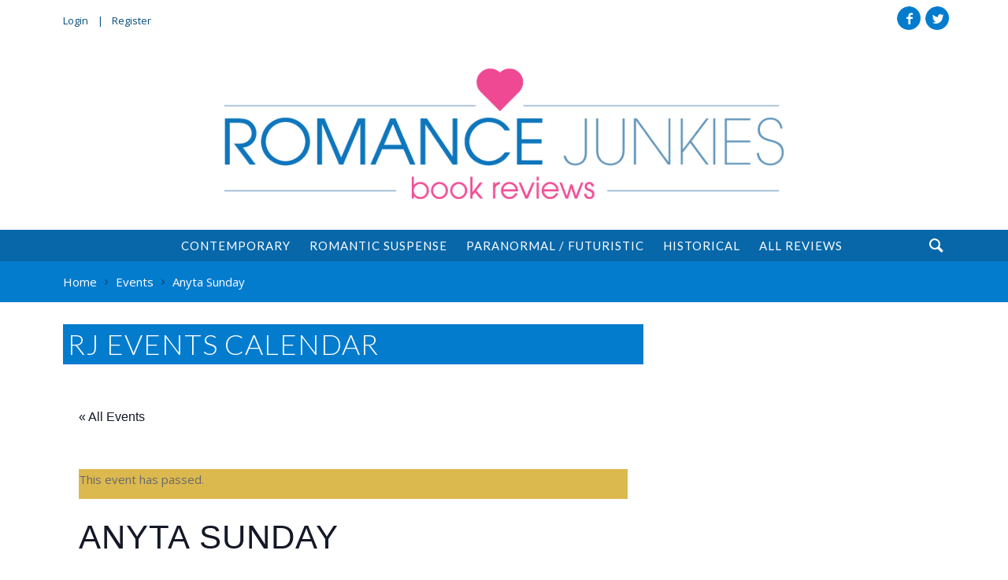

--- FILE ---
content_type: text/html; charset=UTF-8
request_url: https://romancejunkies.com/event/anyta-sunday/
body_size: 9386
content:
<!DOCTYPE html> <html lang="en-US" itemscope itemtype="http://schema.org/WebSite" class="no-js"> <head> <meta charset="utf-8"> <meta http-equiv="X-UA-Compatible" content="IE=edge"> <title>Events for January 2026</title> <meta name="viewport" content="width=device-width"> <meta name="description" content=""> <meta name="google-site-verification" content="-H7lrlCaJT5Bwr-5yqQ3kL3yieGQrmbyTi3D205G6d8" /> <meta name="twitter:card" content=""> <meta name="twitter:site" content="@RJBookReviews"> <meta name="twitter:title" content="Anyta Sunday"> <meta name="twitter:description" content=""> <meta name="twitter:creator" content="@RJBookReviews"> <meta name="twitter:image:src" content=""> <meta property="og:title" content="Anyta Sunday"> <meta property="og:description" content=""> <meta property="og:image" content=""> <meta property="og:url" content="https://romancejunkies.com/event/anyta-sunday/"> <meta property="og:type" content="Article"> <meta property="og:site_name" content="Romance Junkies"> <link rel="apple-touch-icon" sizes="57x57" href="https://romancejunkies.com/wp-content/themes/romancejunkies/assets/icons/apple-touch-icon-57x57.png"> <link rel="apple-touch-icon" sizes="60x60" href="https://romancejunkies.com/wp-content/themes/romancejunkies/assets/icons/apple-touch-icon-60x60.png"> <link rel="apple-touch-icon" sizes="72x72" href="https://romancejunkies.com/wp-content/themes/romancejunkies/assets/icons/apple-touch-icon-72x72.png"> <link rel="apple-touch-icon" sizes="76x76" href="https://romancejunkies.com/wp-content/themes/romancejunkies/assets/icons/apple-touch-icon-76x76.png"> <link rel="apple-touch-icon" sizes="114x114" href="https://romancejunkies.com/wp-content/themes/romancejunkies/assets/icons/apple-touch-icon-114x114.png"> <link rel="apple-touch-icon" sizes="120x120" href="https://romancejunkies.com/wp-content/themes/romancejunkies/assets/icons/apple-touch-icon-120x120.png"> <link rel="apple-touch-icon" sizes="144x144" href="https://romancejunkies.com/wp-content/themes/romancejunkies/assets/icons/apple-touch-icon-144x144.png"> <link rel="apple-touch-icon" sizes="152x152" href="https://romancejunkies.com/wp-content/themes/romancejunkies/assets/icons/apple-touch-icon-152x152.png"> <link rel="apple-touch-icon" sizes="180x180" href="https://romancejunkies.com/wp-content/themes/romancejunkies/assets/icons/apple-touch-icon-180x180.png"> <link rel="icon" type="image/png" href="https://romancejunkies.com/wp-content/themes/romancejunkies/assets/icons/android-chrome-192x192.png" sizes="192x192"> <link rel="icon" type="image/png" href="https://romancejunkies.com/wp-content/themes/romancejunkies/assets/icons/favicon-32x32.png" sizes="32x32"> <link rel="icon" type="image/png" href="https://romancejunkies.com/wp-content/themes/romancejunkies/assets/icons/favicon-16x16.png" sizes="16x16"> <link rel="manifest" href="https://romancejunkies.com/wp-content/themes/romancejunkies/assets/icons/manifest.json"> <link rel="apple-touch-icon" href="https://romancejunkies.com/wp-content/themes/romancejunkies/assets/icons/apple-touch-icon.png"> <link rel="apple-touch-icon" href="https://romancejunkies.com/wp-content/themes/romancejunkies/assets/icons/apple-touch-icon-precomposed.png"> <link rel="shortcut icon" href="https://romancejunkies.com/wp-content/themes/romancejunkies/assets/icons/favicon.ico"> <meta name="msapplication-TileColor" content="#ffffff"> <meta name="msapplication-TileImage" content="https://romancejunkies.com/wp-content/themes/romancejunkies/assets/icons/mstile-144x144.png"> <meta name="msapplication-config" content="https://romancejunkies.com/wp-content/themes/romancejunkies/assets/icons/browserconfig.xml"> <link rel="alternate" type="application/rss+xml" href="https://romancejunkies.com/feed/" title="Romance Junkies latest posts"> <link rel="alternate" type="application/rss+xml" href="https://romancejunkies.com/comments/feed/" title="Romance Junkies latest comments"> <link rel="pingback" href="https://romancejunkies.com/xmlrpc.php"> <link rel='stylesheet' id='tribe-events-views-v2-bootstrap-datepicker-styles-css' href='https://romancejunkies.com/wp-content/plugins/the-events-calendar/vendor/bootstrap-datepicker/css/bootstrap-datepicker.standalone.min.css?ver=6.0.12' media='all' /> <link rel='stylesheet' id='tec-variables-skeleton-css' href='https://romancejunkies.com/wp-content/plugins/the-events-calendar/common/src/resources/css/variables-skeleton.min.css?ver=5.0.15' media='all' /> <link rel='stylesheet' id='tec-variables-full-css' href='https://romancejunkies.com/wp-content/plugins/the-events-calendar/common/src/resources/css/variables-full.min.css?ver=5.0.15' media='all' /> <link rel='stylesheet' id='tribe-common-skeleton-style-css' href='https://romancejunkies.com/wp-content/plugins/the-events-calendar/common/src/resources/css/common-skeleton.min.css?ver=5.0.15' media='all' /> <link rel='stylesheet' id='tribe-common-full-style-css' href='https://romancejunkies.com/wp-content/plugins/the-events-calendar/common/src/resources/css/common-full.min.css?ver=5.0.15' media='all' /> <link rel='stylesheet' id='tribe-tooltipster-css-css' href='https://romancejunkies.com/wp-content/plugins/the-events-calendar/common/vendor/tooltipster/tooltipster.bundle.min.css?ver=5.0.15' media='all' /> <link rel='stylesheet' id='tribe-events-views-v2-skeleton-css' href='https://romancejunkies.com/wp-content/plugins/the-events-calendar/src/resources/css/views-skeleton.min.css?ver=6.0.12' media='all' /> <link rel='stylesheet' id='tribe-events-views-v2-override-style-css' href='https://romancejunkies.com/wp-content/themes/romancejunkies/tribe-events/tribe-events.css?ver=6.0.12' media='all' /> <link rel='stylesheet' id='tribe-events-views-v2-full-css' href='https://romancejunkies.com/wp-content/plugins/the-events-calendar/src/resources/css/views-full.min.css?ver=6.0.12' media='all' /> <link rel='stylesheet' id='tribe-events-views-v2-print-css' href='https://romancejunkies.com/wp-content/plugins/the-events-calendar/src/resources/css/views-print.min.css?ver=6.0.12' media='print' /> <meta name='robots' content='max-image-preview:large' /> <link rel='dns-prefetch' href='//www.google.com' /> <link rel='dns-prefetch' href='//ajax.googleapis.com' /> <link rel='dns-prefetch' href='//cdnjs.cloudflare.com' /> <link rel="alternate" type="text/calendar" title="Romance Junkies &raquo; iCal Feed" href="https://romancejunkies.com/events/?ical=1" /> <link rel="alternate" title="oEmbed (JSON)" type="application/json+oembed" href="https://romancejunkies.com/wp-json/oembed/1.0/embed?url=https%3A%2F%2Fromancejunkies.com%2Fevent%2Fanyta-sunday%2F" /> <link rel="alternate" title="oEmbed (XML)" type="text/xml+oembed" href="https://romancejunkies.com/wp-json/oembed/1.0/embed?url=https%3A%2F%2Fromancejunkies.com%2Fevent%2Fanyta-sunday%2F&#038;format=xml" /> <style id='wp-img-auto-sizes-contain-inline-css' type='text/css'>
img:is([sizes=auto i],[sizes^="auto," i]){contain-intrinsic-size:3000px 1500px}
/*# sourceURL=wp-img-auto-sizes-contain-inline-css */
</style> <link rel='stylesheet' id='tribe-events-v2-single-skeleton-css' href='https://romancejunkies.com/wp-content/plugins/the-events-calendar/src/resources/css/tribe-events-single-skeleton.min.css?ver=6.0.12' media='all' /> <link rel='stylesheet' id='tribe-events-v2-single-skeleton-full-css' href='https://romancejunkies.com/wp-content/plugins/the-events-calendar/src/resources/css/tribe-events-single-full.min.css?ver=6.0.12' media='all' /> <link rel='stylesheet' id='wp-block-library-css' href='https://romancejunkies.com/wp-includes/css/dist/block-library/style.min.css?ver=6.9' media='all' /> <style id='global-styles-inline-css' type='text/css'>
:root{--wp--preset--aspect-ratio--square: 1;--wp--preset--aspect-ratio--4-3: 4/3;--wp--preset--aspect-ratio--3-4: 3/4;--wp--preset--aspect-ratio--3-2: 3/2;--wp--preset--aspect-ratio--2-3: 2/3;--wp--preset--aspect-ratio--16-9: 16/9;--wp--preset--aspect-ratio--9-16: 9/16;--wp--preset--color--black: #000000;--wp--preset--color--cyan-bluish-gray: #abb8c3;--wp--preset--color--white: #ffffff;--wp--preset--color--pale-pink: #f78da7;--wp--preset--color--vivid-red: #cf2e2e;--wp--preset--color--luminous-vivid-orange: #ff6900;--wp--preset--color--luminous-vivid-amber: #fcb900;--wp--preset--color--light-green-cyan: #7bdcb5;--wp--preset--color--vivid-green-cyan: #00d084;--wp--preset--color--pale-cyan-blue: #8ed1fc;--wp--preset--color--vivid-cyan-blue: #0693e3;--wp--preset--color--vivid-purple: #9b51e0;--wp--preset--gradient--vivid-cyan-blue-to-vivid-purple: linear-gradient(135deg,rgb(6,147,227) 0%,rgb(155,81,224) 100%);--wp--preset--gradient--light-green-cyan-to-vivid-green-cyan: linear-gradient(135deg,rgb(122,220,180) 0%,rgb(0,208,130) 100%);--wp--preset--gradient--luminous-vivid-amber-to-luminous-vivid-orange: linear-gradient(135deg,rgb(252,185,0) 0%,rgb(255,105,0) 100%);--wp--preset--gradient--luminous-vivid-orange-to-vivid-red: linear-gradient(135deg,rgb(255,105,0) 0%,rgb(207,46,46) 100%);--wp--preset--gradient--very-light-gray-to-cyan-bluish-gray: linear-gradient(135deg,rgb(238,238,238) 0%,rgb(169,184,195) 100%);--wp--preset--gradient--cool-to-warm-spectrum: linear-gradient(135deg,rgb(74,234,220) 0%,rgb(151,120,209) 20%,rgb(207,42,186) 40%,rgb(238,44,130) 60%,rgb(251,105,98) 80%,rgb(254,248,76) 100%);--wp--preset--gradient--blush-light-purple: linear-gradient(135deg,rgb(255,206,236) 0%,rgb(152,150,240) 100%);--wp--preset--gradient--blush-bordeaux: linear-gradient(135deg,rgb(254,205,165) 0%,rgb(254,45,45) 50%,rgb(107,0,62) 100%);--wp--preset--gradient--luminous-dusk: linear-gradient(135deg,rgb(255,203,112) 0%,rgb(199,81,192) 50%,rgb(65,88,208) 100%);--wp--preset--gradient--pale-ocean: linear-gradient(135deg,rgb(255,245,203) 0%,rgb(182,227,212) 50%,rgb(51,167,181) 100%);--wp--preset--gradient--electric-grass: linear-gradient(135deg,rgb(202,248,128) 0%,rgb(113,206,126) 100%);--wp--preset--gradient--midnight: linear-gradient(135deg,rgb(2,3,129) 0%,rgb(40,116,252) 100%);--wp--preset--font-size--small: 13px;--wp--preset--font-size--medium: 20px;--wp--preset--font-size--large: 36px;--wp--preset--font-size--x-large: 42px;--wp--preset--spacing--20: 0.44rem;--wp--preset--spacing--30: 0.67rem;--wp--preset--spacing--40: 1rem;--wp--preset--spacing--50: 1.5rem;--wp--preset--spacing--60: 2.25rem;--wp--preset--spacing--70: 3.38rem;--wp--preset--spacing--80: 5.06rem;--wp--preset--shadow--natural: 6px 6px 9px rgba(0, 0, 0, 0.2);--wp--preset--shadow--deep: 12px 12px 50px rgba(0, 0, 0, 0.4);--wp--preset--shadow--sharp: 6px 6px 0px rgba(0, 0, 0, 0.2);--wp--preset--shadow--outlined: 6px 6px 0px -3px rgb(255, 255, 255), 6px 6px rgb(0, 0, 0);--wp--preset--shadow--crisp: 6px 6px 0px rgb(0, 0, 0);}:where(.is-layout-flex){gap: 0.5em;}:where(.is-layout-grid){gap: 0.5em;}body .is-layout-flex{display: flex;}.is-layout-flex{flex-wrap: wrap;align-items: center;}.is-layout-flex > :is(*, div){margin: 0;}body .is-layout-grid{display: grid;}.is-layout-grid > :is(*, div){margin: 0;}:where(.wp-block-columns.is-layout-flex){gap: 2em;}:where(.wp-block-columns.is-layout-grid){gap: 2em;}:where(.wp-block-post-template.is-layout-flex){gap: 1.25em;}:where(.wp-block-post-template.is-layout-grid){gap: 1.25em;}.has-black-color{color: var(--wp--preset--color--black) !important;}.has-cyan-bluish-gray-color{color: var(--wp--preset--color--cyan-bluish-gray) !important;}.has-white-color{color: var(--wp--preset--color--white) !important;}.has-pale-pink-color{color: var(--wp--preset--color--pale-pink) !important;}.has-vivid-red-color{color: var(--wp--preset--color--vivid-red) !important;}.has-luminous-vivid-orange-color{color: var(--wp--preset--color--luminous-vivid-orange) !important;}.has-luminous-vivid-amber-color{color: var(--wp--preset--color--luminous-vivid-amber) !important;}.has-light-green-cyan-color{color: var(--wp--preset--color--light-green-cyan) !important;}.has-vivid-green-cyan-color{color: var(--wp--preset--color--vivid-green-cyan) !important;}.has-pale-cyan-blue-color{color: var(--wp--preset--color--pale-cyan-blue) !important;}.has-vivid-cyan-blue-color{color: var(--wp--preset--color--vivid-cyan-blue) !important;}.has-vivid-purple-color{color: var(--wp--preset--color--vivid-purple) !important;}.has-black-background-color{background-color: var(--wp--preset--color--black) !important;}.has-cyan-bluish-gray-background-color{background-color: var(--wp--preset--color--cyan-bluish-gray) !important;}.has-white-background-color{background-color: var(--wp--preset--color--white) !important;}.has-pale-pink-background-color{background-color: var(--wp--preset--color--pale-pink) !important;}.has-vivid-red-background-color{background-color: var(--wp--preset--color--vivid-red) !important;}.has-luminous-vivid-orange-background-color{background-color: var(--wp--preset--color--luminous-vivid-orange) !important;}.has-luminous-vivid-amber-background-color{background-color: var(--wp--preset--color--luminous-vivid-amber) !important;}.has-light-green-cyan-background-color{background-color: var(--wp--preset--color--light-green-cyan) !important;}.has-vivid-green-cyan-background-color{background-color: var(--wp--preset--color--vivid-green-cyan) !important;}.has-pale-cyan-blue-background-color{background-color: var(--wp--preset--color--pale-cyan-blue) !important;}.has-vivid-cyan-blue-background-color{background-color: var(--wp--preset--color--vivid-cyan-blue) !important;}.has-vivid-purple-background-color{background-color: var(--wp--preset--color--vivid-purple) !important;}.has-black-border-color{border-color: var(--wp--preset--color--black) !important;}.has-cyan-bluish-gray-border-color{border-color: var(--wp--preset--color--cyan-bluish-gray) !important;}.has-white-border-color{border-color: var(--wp--preset--color--white) !important;}.has-pale-pink-border-color{border-color: var(--wp--preset--color--pale-pink) !important;}.has-vivid-red-border-color{border-color: var(--wp--preset--color--vivid-red) !important;}.has-luminous-vivid-orange-border-color{border-color: var(--wp--preset--color--luminous-vivid-orange) !important;}.has-luminous-vivid-amber-border-color{border-color: var(--wp--preset--color--luminous-vivid-amber) !important;}.has-light-green-cyan-border-color{border-color: var(--wp--preset--color--light-green-cyan) !important;}.has-vivid-green-cyan-border-color{border-color: var(--wp--preset--color--vivid-green-cyan) !important;}.has-pale-cyan-blue-border-color{border-color: var(--wp--preset--color--pale-cyan-blue) !important;}.has-vivid-cyan-blue-border-color{border-color: var(--wp--preset--color--vivid-cyan-blue) !important;}.has-vivid-purple-border-color{border-color: var(--wp--preset--color--vivid-purple) !important;}.has-vivid-cyan-blue-to-vivid-purple-gradient-background{background: var(--wp--preset--gradient--vivid-cyan-blue-to-vivid-purple) !important;}.has-light-green-cyan-to-vivid-green-cyan-gradient-background{background: var(--wp--preset--gradient--light-green-cyan-to-vivid-green-cyan) !important;}.has-luminous-vivid-amber-to-luminous-vivid-orange-gradient-background{background: var(--wp--preset--gradient--luminous-vivid-amber-to-luminous-vivid-orange) !important;}.has-luminous-vivid-orange-to-vivid-red-gradient-background{background: var(--wp--preset--gradient--luminous-vivid-orange-to-vivid-red) !important;}.has-very-light-gray-to-cyan-bluish-gray-gradient-background{background: var(--wp--preset--gradient--very-light-gray-to-cyan-bluish-gray) !important;}.has-cool-to-warm-spectrum-gradient-background{background: var(--wp--preset--gradient--cool-to-warm-spectrum) !important;}.has-blush-light-purple-gradient-background{background: var(--wp--preset--gradient--blush-light-purple) !important;}.has-blush-bordeaux-gradient-background{background: var(--wp--preset--gradient--blush-bordeaux) !important;}.has-luminous-dusk-gradient-background{background: var(--wp--preset--gradient--luminous-dusk) !important;}.has-pale-ocean-gradient-background{background: var(--wp--preset--gradient--pale-ocean) !important;}.has-electric-grass-gradient-background{background: var(--wp--preset--gradient--electric-grass) !important;}.has-midnight-gradient-background{background: var(--wp--preset--gradient--midnight) !important;}.has-small-font-size{font-size: var(--wp--preset--font-size--small) !important;}.has-medium-font-size{font-size: var(--wp--preset--font-size--medium) !important;}.has-large-font-size{font-size: var(--wp--preset--font-size--large) !important;}.has-x-large-font-size{font-size: var(--wp--preset--font-size--x-large) !important;}
/*# sourceURL=global-styles-inline-css */
</style> <style id='classic-theme-styles-inline-css' type='text/css'>
/*! This file is auto-generated */
.wp-block-button__link{color:#fff;background-color:#32373c;border-radius:9999px;box-shadow:none;text-decoration:none;padding:calc(.667em + 2px) calc(1.333em + 2px);font-size:1.125em}.wp-block-file__button{background:#32373c;color:#fff;text-decoration:none}
/*# sourceURL=/wp-includes/css/classic-themes.min.css */
</style> <link rel='stylesheet' id='fontawesome-free-css' href='https://romancejunkies.com/wp-content/plugins/getwid/vendors/fontawesome-free/css/all.min.css?ver=5.5.0' media='all' /> <link rel='stylesheet' id='slick-css' href='https://romancejunkies.com/wp-content/plugins/getwid/vendors/slick/slick/slick.min.css?ver=1.9.0' media='all' /> <link rel='stylesheet' id='slick-theme-css' href='https://romancejunkies.com/wp-content/plugins/getwid/vendors/slick/slick/slick-theme.min.css?ver=1.9.0' media='all' /> <link rel='stylesheet' id='fancybox-css' href='https://romancejunkies.com/wp-content/plugins/getwid/vendors/fancybox/jquery.fancybox.min.css?ver=3.5.7' media='all' /> <link rel='stylesheet' id='getwid-blocks-css' href='https://romancejunkies.com/wp-content/plugins/getwid/assets/css/blocks.style.css?ver=1.8.5' media='all' /> <link rel='stylesheet' id='contact-form-7-css' href='https://romancejunkies.com/wp-content/plugins/contact-form-7/includes/css/styles.css?ver=5.7.6' media='all' /> <link rel='stylesheet' id='wp-polls-css' href='https://romancejunkies.com/wp-content/plugins/wp-polls/polls-css.css?ver=2.77.1' media='all' /> <style id='wp-polls-inline-css' type='text/css'>
.wp-polls .pollbar {
	margin: 1px;
	font-size: 6px;
	line-height: 8px;
	height: 8px;
	background-image: url('https://romancejunkies.com/wp-content/plugins/wp-polls/images/default/pollbg.gif');
	border: 1px solid #c8c8c8;
}

/*# sourceURL=wp-polls-inline-css */
</style> <link rel='stylesheet' id='wpsf_wpsf-css' href='https://romancejunkies.com/wp-content/plugins/wp-spam-fighter/css/wpsf.css?ver=0.5.1' media='all' /> <link rel='stylesheet' id='wordpress-popular-posts-css-css' href='https://romancejunkies.com/wp-content/plugins/wordpress-popular-posts/assets/css/wpp.css?ver=6.1.1' media='all' /> <link rel='stylesheet' id='reviews-css' href='https://romancejunkies.com/wp-content/themes/romancejunkies/assets/cpt/reviews/assets/css/styles.css?ver=6.9' media='all' /> <link rel='stylesheet' id='magnific-css' href='https://romancejunkies.com/wp-content/themes/romancejunkies/assets/components/magnific/magnific.css?ver=6.9' media='all' /> <link rel='stylesheet' id='tables-css' href='https://romancejunkies.com/wp-content/themes/romancejunkies/assets/components/tables/responsive-tables.css?ver=6.9' media='all' /> <script type="text/javascript" src="//ajax.googleapis.com/ajax/libs/jquery/2.1.4/jquery.min.js?ver=2.1.4" id="jquery-js"></script> <script type="text/javascript" src="https://romancejunkies.com/wp-content/plugins/the-events-calendar/common/src/resources/js/tribe-common.min.js?ver=5.0.15" id="tribe-common-js"></script> <script type="text/javascript" src="https://romancejunkies.com/wp-content/plugins/the-events-calendar/src/resources/js/views/breakpoints.min.js?ver=6.0.12" id="tribe-events-views-v2-breakpoints-js"></script> <script type="text/javascript" src="https://www.google.com/recaptcha/api.js?ver=6.9" id="recaptcha-js"></script> <script type="application/json" id="wpp-json">
/* <![CDATA[ */
{"sampling_active":0,"sampling_rate":100,"ajax_url":"https:\/\/romancejunkies.com\/wp-json\/wordpress-popular-posts\/v1\/popular-posts","api_url":"https:\/\/romancejunkies.com\/wp-json\/wordpress-popular-posts","ID":184711,"token":"d8876976f5","lang":0,"debug":0}
//# sourceURL=wpp-json
/* ]]> */
</script> <script type="text/javascript" src="https://romancejunkies.com/wp-content/plugins/wordpress-popular-posts/assets/js/wpp.min.js?ver=6.1.1" id="wpp-js-js"></script> <script type="text/javascript" src="//cdnjs.cloudflare.com/ajax/libs/jquery-migrate/1.2.1/jquery-migrate.js?ver=1.2.1&#039; defer=&#039;defer" id="migrate-js"></script> <link rel="https://api.w.org/" href="https://romancejunkies.com/wp-json/" /><link rel="alternate" title="JSON" type="application/json" href="https://romancejunkies.com/wp-json/wp/v2/tribe_events/184711" /><link rel="canonical" href="https://romancejunkies.com/event/anyta-sunday/" /> <link rel='shortlink' href='https://romancejunkies.com/?p=184711' /> <meta name="tec-api-version" content="v1"><meta name="tec-api-origin" content="https://romancejunkies.com"><link rel="alternate" href="https://romancejunkies.com/wp-json/tribe/events/v1/events/184711" /> <style id="wpp-loading-animation-styles">@-webkit-keyframes bgslide{from{background-position-x:0}to{background-position-x:-200%}}@keyframes bgslide{from{background-position-x:0}to{background-position-x:-200%}}.wpp-widget-placeholder,.wpp-widget-block-placeholder{margin:0 auto;width:60px;height:3px;background:#dd3737;background:linear-gradient(90deg,#dd3737 0%,#571313 10%,#dd3737 100%);background-size:200% auto;border-radius:3px;-webkit-animation:bgslide 1s infinite linear;animation:bgslide 1s infinite linear}</style> <style type="text/css" id="custom-background-css">
body.custom-background { background-color: #ffffff; }
</style> <meta name="robots" content="noindex,follow" /> <script type="application/ld+json">
[{"@context":"http://schema.org","@type":"Event","name":"Anyta Sunday","description":"","url":"https://romancejunkies.com/event/anyta-sunday/","eventAttendanceMode":"https://schema.org/OfflineEventAttendanceMode","eventStatus":"https://schema.org/EventScheduled","startDate":"2018-08-04T00:00:00-07:00","endDate":"2018-08-04T23:59:59-07:00","performer":"Organization"}]
</script><link rel="icon" href="https://romancejunkies.com/wp-content/uploads/2016/06/icon-150x150.png" sizes="32x32" /> <link rel="icon" href="https://romancejunkies.com/wp-content/uploads/2016/06/icon.png" sizes="192x192" /> <link rel="apple-touch-icon" href="https://romancejunkies.com/wp-content/uploads/2016/06/icon.png" /> <meta name="msapplication-TileImage" content="https://romancejunkies.com/wp-content/uploads/2016/06/icon.png" /> <style type="text/css" id="wp-custom-css">
			h1.has-background, h2.has-background, h3.has-background, h4.has-background, h5.has-background, h6.has-background {
	padding: 8px 12px
}

.wp-block-button__link {
	padding: 8px 12px !important;
}

.events-list .wp-block-columns {
	margin-bottom: 0;
}

.events-list a {
	text-decoration: none;
	font-weight: normal;
}

.events-list .wp-block-getwid-custom-post-type__post:last-of-type .wp-block-columns {
	margin-bottom: 12px;
}

.page-template-page-featured #section-primary {
	padding-top: 36px;
}

.title.invisible {
	display: none
}

.button a {
	margin-bottom: 0 !important;
}

.wp-block-getwid-custom-post-type__post .wp-block-columns {
	border-bottom: 1px solid #dddddd;
	padding-bottom: 48px;
}


h1.tribe-events-page-title {
	display: none;
}

.post-type-archive-tribe_events #primary.two-thirds {
	width: 100%;
}

.tribe-events-sub-nav li a,
.tribe-events-sub-nav li a span {
	color: #fff !important;
}

.tribe-events-sub-nav li a {
	padding: 12px;
	display: inline-block;
}

[id*='tribe-events-daynum'] {
	color: #fff !important;
}		</style> <link rel="stylesheet" href="/wp-content/themes/romancejunkies/assets/styles/default.css?v=1467840020"> <link rel="stylesheet" href="/wp-content/themes/romancejunkies/style.css?v=1462582162"> <style>
	  #mobile-social { visibility: hidden; }
	    #header-container, #header-content { background-color: #ffffff; }
        #primary-container, #primary-content, #section-primary { background-color: #ffffff; }
      	  #tertiary-container, #tertiary-content { background-color: #ffffff; }
        	</style> </head> <body id="" class="wp-singular tribe_events-template-default single single-tribe_events postid-184711 custom-background wp-theme-romancejunkies wide tribe-events-page-template tribe-no-js events-single tribe-events-style-full tribe-events-style-theme" itemscope itemtype="http://schema.org/WebPage"> <div id="sticky-container" class="container"> <div id="sticky-content" class="grid row staggered-animation-container"> <header id="sticky-header" role="banner" class="block golden-small staggered-animation" data-os-animation="fadeIn" data-os-animation-delay="0.5s"> <a class="logo" title="Romance Junkies" href="/"><img width="820" height="200" src="https://romancejunkies.com/wp-content/uploads/2016/06/romance-junkies-logo.png" class="attachment-large size-large" alt="" decoding="async" fetchpriority="high" srcset="https://romancejunkies.com/wp-content/uploads/2016/06/romance-junkies-logo.png 820w, https://romancejunkies.com/wp-content/uploads/2016/06/romance-junkies-logo-300x73.png 300w, https://romancejunkies.com/wp-content/uploads/2016/06/romance-junkies-logo-768x187.png 768w, https://romancejunkies.com/wp-content/uploads/2016/06/romance-junkies-logo-156x38.png 156w" sizes="(max-width: 820px) 100vw, 820px" /></a> </header> <nav role="navigation" class="sticky-nav block golden-large staggered-animation" data-os-animation="fadeIn" data-os-animation-delay="0.7s"> <div class="menu-primary-container"><ul id="sticky-nav" class="list-left"><li><a href="https://romancejunkies.com/genre/contemporary/">Contemporary</a></li> <li><a href="https://romancejunkies.com/genre/romantic-suspense/">Romantic Suspense</a></li> <li><a href="https://romancejunkies.com/genre/paranormal-futuristic/">Paranormal / Futuristic</a></li> <li><a href="https://romancejunkies.com/genre/historical/">Historical</a></li> <li><a href="https://romancejunkies.com/reviews/">All Reviews</a></li> </ul></div> </nav> </div> </div> <section id="leader-container" class="container"> <div id="leader-content" class="grid row"> <nav id="leader" class="block half" role="navigation"> <div class="menu-top-container"><ul id="top-nav" class="menu"><li><a href="https://romancejunkies.com/manage">Login</a></li> <li><a href="https://romancejunkies.com/manage/?action=register">Register</a></li> </ul></div> </nav> <footer id="social" class="block half"> <ul class="social circle"> <li><a aria-hidden="true" class="twitter icon" title="Follow Me on Twitter" data-icon="&#xe600;" href="https://twitter.com/RJBookReviews">Twitter</a></li> <li><a aria-hidden="true" class="facebook icon" title="Like Me on Facebook" data-icon="&#xe60a;" href="https://www.facebook.com/romancejunkies/">Facebook</a></li> </ul> </footer> </div> </section> <section id="header-container" class="container"> <div id="header-content" class="grid row"> <header id="header" role="banner" class="block whole" itemtype="http://schema.org/WPHeader"> <a class="logo" title="Romance Junkies" href="/"><img width="820" height="200" src="https://romancejunkies.com/wp-content/uploads/2016/06/romance-junkies-logo.png" class="attachment-large size-large" alt="" decoding="async" srcset="https://romancejunkies.com/wp-content/uploads/2016/06/romance-junkies-logo.png 820w, https://romancejunkies.com/wp-content/uploads/2016/06/romance-junkies-logo-300x73.png 300w, https://romancejunkies.com/wp-content/uploads/2016/06/romance-junkies-logo-768x187.png 768w, https://romancejunkies.com/wp-content/uploads/2016/06/romance-junkies-logo-156x38.png 156w" sizes="(max-width: 820px) 100vw, 820px" /></a> <h2 class="hide site-description">Your Go-To for Romance Book Reviews</h2> </header> </div> </section> <section id="nav-container" class="container"> <div id="nav-content" class="grid row"> <nav id="nav" class="block whole" role="navigation" itemscope itemtype="http://schema.org/SiteNavigationElement"> <div class="menu-primary-container"><ul id="main-nav" class="list-center nogutter"><li><a href="https://romancejunkies.com/genre/contemporary/">Contemporary</a></li> <li><a href="https://romancejunkies.com/genre/romantic-suspense/">Romantic Suspense</a></li> <li><a href="https://romancejunkies.com/genre/paranormal-futuristic/">Paranormal / Futuristic</a></li> <li><a href="https://romancejunkies.com/genre/historical/">Historical</a></li> <li><a href="https://romancejunkies.com/reviews/">All Reviews</a></li> </ul></div> <div class="find">&#xe628;</div> <div class="search-container"> <form role="search" method="get" id="search-form" action="https://romancejunkies.com/"> <fieldset> <label for="search" class="search-label">Search</label> <div class="search-content"> <input type="text" name="s" id="s" class="search-input" value="" placeholder="Search"> <div class="search-image-container"><input class="icon" type="submit" value="&#xe628;"></div> </div> </fieldset> </form> </div> </nav> </div> </section> <div id="breadcrumbs-container" class="container"> <div id="breadcrumbs-content" class="grid row"> <nav role="navigation" aria-label="Breadcrumbs" class="breadcrumb-trail breadcrumbs" itemprop="breadcrumb"><h2 class="trail-browse">Browse:</h2><ul class="trail-items" itemscope itemtype="http://schema.org/BreadcrumbList"><meta name="numberOfItems" content="3" /><meta name="itemListOrder" content="Ascending" /><li itemprop="itemListElement" itemscope itemtype="http://schema.org/ListItem" class="trail-item trail-begin"><a href="https://romancejunkies.com/" rel="home" itemprop="item"><span itemprop="name">Home</span></a><meta itemprop="position" content="1" /></li><li itemprop="itemListElement" itemscope itemtype="http://schema.org/ListItem" class="trail-item"><a href="https://romancejunkies.com/events/" itemprop="item"><span itemprop="name">Events</span></a><meta itemprop="position" content="2" /></li><li itemprop="itemListElement" itemscope itemtype="http://schema.org/ListItem" class="trail-item trail-end"><span itemprop="item"><span itemprop="name">Anyta Sunday</span></span><meta itemprop="position" content="3" /></li></ul></nav> </div> </div> <section id="primary-container" class="container"> <div id="primary-content" class="grid row"> <main id="primary" class="block two-thirds" role="main"> <article id="post-0" class="post-0 page type-page status-publish hentry" itemscope itemtype="http://schema.org/Article"> <h1 class="title">RJ Events Calendar</h1> <div class="entry"> <section id="tribe-events-pg-template" class="tribe-events-pg-template"><div class="tribe-events-before-html"></div><span class="tribe-events-ajax-loading"><img class="tribe-events-spinner-medium" src="https://romancejunkies.com/wp-content/plugins/the-events-calendar/src/resources/images/tribe-loading.gif" alt="Loading Events" /></span> <div id="tribe-events-content" class="tribe-events-single"> <p class="tribe-events-back"> <a href="https://romancejunkies.com/events/"> &laquo; All Events</a> </p> <div class="tribe-events-notices"><ul><li>This event has passed.</li></ul></div> <h1 class="tribe-events-single-event-title">Anyta Sunday</h1> <div class="tribe-events-schedule tribe-clearfix"> <h2><span class="tribe-event-date-start">August 4, 2018</span></h2> </div> <div id="tribe-events-header" data-title="Events for January 2026 &#8211; Romance Junkies" data-viewtitle="Events for January 2026"> <nav class="tribe-events-nav-pagination" aria-label="Event Navigation"> <ul class="tribe-events-sub-nav"> <li class="tribe-events-nav-previous"><a href="https://romancejunkies.com/event/regina-cole/"><span>&laquo;</span> Regina Cole</a></li> <li class="tribe-events-nav-next"><a href="https://romancejunkies.com/event/kathleen-cherry/">Kathleen Cherry <span>&raquo;</span></a></li> </ul> </nav> </div> <div id="post-184711" class="post-184711 tribe_events type-tribe_events status-publish hentry"> <div class="tribe-events-single-event-description tribe-events-content"> </div> <div class="tribe-events tribe-common"> <div class="tribe-events-c-subscribe-dropdown__container"> <div class="tribe-events-c-subscribe-dropdown"> <div class="tribe-common-c-btn-border tribe-events-c-subscribe-dropdown__button" tabindex="0"> <svg class="tribe-common-c-svgicon tribe-common-c-svgicon--cal-export tribe-events-c-subscribe-dropdown__export-icon" viewBox="0 0 23 17" xmlns="http://www.w3.org/2000/svg"> <path fill-rule="evenodd" clip-rule="evenodd" d="M.128.896V16.13c0 .211.145.383.323.383h15.354c.179 0 .323-.172.323-.383V.896c0-.212-.144-.383-.323-.383H.451C.273.513.128.684.128.896Zm16 6.742h-.901V4.679H1.009v10.729h14.218v-3.336h.901V7.638ZM1.01 1.614h14.218v2.058H1.009V1.614Z" /> <path d="M20.5 9.846H8.312M18.524 6.953l2.89 2.909-2.855 2.855" stroke-width="1.2" stroke-linecap="round" stroke-linejoin="round"/> </svg> <button class="tribe-events-c-subscribe-dropdown__button-text"> Add to calendar </button> <svg class="tribe-common-c-svgicon tribe-common-c-svgicon--caret-down tribe-events-c-subscribe-dropdown__button-icon" viewBox="0 0 10 7" xmlns="http://www.w3.org/2000/svg"><path fill-rule="evenodd" clip-rule="evenodd" d="M1.008.609L5 4.6 8.992.61l.958.958L5 6.517.05 1.566l.958-.958z" class="tribe-common-c-svgicon__svg-fill"/></svg> </div> <div class="tribe-events-c-subscribe-dropdown__content"> <ul class="tribe-events-c-subscribe-dropdown__list" tabindex="0"> <li class="tribe-events-c-subscribe-dropdown__list-item"> <a href="https://www.google.com/calendar/event?action=TEMPLATE&#038;dates=20180804T000000/20180804T235959&#038;text=Anyta%20Sunday&#038;trp=false&#038;ctz=UTC-7&#038;sprop=website:https://romancejunkies.com" class="tribe-events-c-subscribe-dropdown__list-item-link" tabindex="0" target="_blank" rel="noopener noreferrer nofollow noindex" > Google Calendar </a> </li> <li class="tribe-events-c-subscribe-dropdown__list-item"> <a href="webcal://romancejunkies.com/event/anyta-sunday/?ical=1" class="tribe-events-c-subscribe-dropdown__list-item-link" tabindex="0" target="_blank" rel="noopener noreferrer nofollow noindex" > iCalendar </a> </li> <li class="tribe-events-c-subscribe-dropdown__list-item"> <a href="https://outlook.office.com/owa/?path=/calendar/action/compose&#038;rrv=addevent&#038;startdt=2018-08-04T00:00:00&#038;enddt=2018-08-04T00:00:00&#038;location&#038;subject=Anyta%20Sunday&#038;body" class="tribe-events-c-subscribe-dropdown__list-item-link" tabindex="0" target="_blank" rel="noopener noreferrer nofollow noindex" > Outlook 365 </a> </li> <li class="tribe-events-c-subscribe-dropdown__list-item"> <a href="https://outlook.live.com/owa/?path=/calendar/action/compose&#038;rrv=addevent&#038;startdt=2018-08-04T00:00:00&#038;enddt=2018-08-04T00:00:00&#038;location&#038;subject=Anyta%20Sunday&#038;body" class="tribe-events-c-subscribe-dropdown__list-item-link" tabindex="0" target="_blank" rel="noopener noreferrer nofollow noindex" > Outlook Live </a> </li> </ul> </div> </div> </div> </div> <div class="tribe-events-single-section tribe-events-event-meta primary tribe-clearfix"> <div class="tribe-events-meta-group tribe-events-meta-group-details"> <h2 class="tribe-events-single-section-title"> Details </h2> <dl> <dt class="tribe-events-start-date-label"> Date: </dt> <dd> <abbr class="tribe-events-abbr tribe-events-start-date published dtstart" title="2018-08-04"> August 4, 2018 </abbr> </dd> </dl> </div> </div> </div> <div id="tribe-events-footer"> <nav class="tribe-events-nav-pagination" aria-label="Event Navigation"> <ul class="tribe-events-sub-nav"> <li class="tribe-events-nav-previous"><a href="https://romancejunkies.com/event/regina-cole/"><span>&laquo;</span> Regina Cole</a></li> <li class="tribe-events-nav-next"><a href="https://romancejunkies.com/event/kathleen-cherry/">Kathleen Cherry <span>&raquo;</span></a></li> </ul> </nav> </div> </div> <div class="tribe-events-after-html"></div> </section> </div> </article> </main> </div> </section> <div id="footer-container" class="container"> <div id="footer-content" class="grid row"> <footer class="block whole" itemscope itemtype="http//schema.org/WPFooter"> <div class="block half credits"> <p>Copyright&copy; 2007-2026 Romance Junkies. All Rights Reserved. <a target="_blank" rel="nofollow" href="https://atomiccherry.com">Atomic Cherry Design</a>.</p> </div> <div class="block half"> <nav role="navigation"> <div class="menu-secondary-container"><ul id="footer-nav" class="menu"><li><a href="https://romancejunkies.com">Home</a></li> <li><a href="https://romancejunkies.com/authors/">For Authors</a></li> <li><a href="https://www.romancejunkiesreviews.com/artman/publish/">Archival Reviews</a></li> <li><a href="https://romancejunkies.com/contact/">Contact/Advertising</a></li> </ul></div> </nav> </div> <!--<a class="hidden" href="http://www.w3-edge.com/wordpress-plugins/" rel="external nofollow"></a>--> </footer> </div> </div> <a class="top icon" href="https://romancejunkies.com/event/anyta-sunday/#header-container">&#xe617;<span>Back to Top</span></a> <script type="speculationrules">
{"prefetch":[{"source":"document","where":{"and":[{"href_matches":"/*"},{"not":{"href_matches":["/wp-*.php","/wp-admin/*","/wp-content/uploads/*","/wp-content/*","/wp-content/plugins/*","/wp-content/themes/romancejunkies/*","/*\\?(.+)"]}},{"not":{"selector_matches":"a[rel~=\"nofollow\"]"}},{"not":{"selector_matches":".no-prefetch, .no-prefetch a"}}]},"eagerness":"conservative"}]}
</script> <script>
		( function ( body ) {
			'use strict';
			body.className = body.className.replace( /\btribe-no-js\b/, 'tribe-js' );
		} )( document.body );
		</script> <script> /* <![CDATA[ */var tribe_l10n_datatables = {"aria":{"sort_ascending":": activate to sort column ascending","sort_descending":": activate to sort column descending"},"length_menu":"Show _MENU_ entries","empty_table":"No data available in table","info":"Showing _START_ to _END_ of _TOTAL_ entries","info_empty":"Showing 0 to 0 of 0 entries","info_filtered":"(filtered from _MAX_ total entries)","zero_records":"No matching records found","search":"Search:","all_selected_text":"All items on this page were selected. ","select_all_link":"Select all pages","clear_selection":"Clear Selection.","pagination":{"all":"All","next":"Next","previous":"Previous"},"select":{"rows":{"0":"","_":": Selected %d rows","1":": Selected 1 row"}},"datepicker":{"dayNames":["Sunday","Monday","Tuesday","Wednesday","Thursday","Friday","Saturday"],"dayNamesShort":["Sun","Mon","Tue","Wed","Thu","Fri","Sat"],"dayNamesMin":["S","M","T","W","T","F","S"],"monthNames":["January","February","March","April","May","June","July","August","September","October","November","December"],"monthNamesShort":["January","February","March","April","May","June","July","August","September","October","November","December"],"monthNamesMin":["Jan","Feb","Mar","Apr","May","Jun","Jul","Aug","Sep","Oct","Nov","Dec"],"nextText":"Next","prevText":"Prev","currentText":"Today","closeText":"Done","today":"Today","clear":"Clear"}};/* ]]> */ </script><script type="text/javascript" src="https://romancejunkies.com/wp-includes/js/comment-reply.min.js?ver=6.9" id="comment-reply-js" async="async" data-wp-strategy="async" fetchpriority="low"></script> <script type="text/javascript" src="https://romancejunkies.com/wp-content/plugins/the-events-calendar/src/resources/js/views/navigation-scroll.min.js?ver=6.0.12" id="tribe-events-views-v2-navigation-scroll-js"></script> <script type="text/javascript" src="https://romancejunkies.com/wp-content/plugins/the-events-calendar/vendor/bootstrap-datepicker/js/bootstrap-datepicker.min.js?ver=6.0.12" id="tribe-events-views-v2-bootstrap-datepicker-js"></script> <script type="text/javascript" src="https://romancejunkies.com/wp-content/plugins/the-events-calendar/src/resources/js/views/viewport.min.js?ver=6.0.12" id="tribe-events-views-v2-viewport-js"></script> <script type="text/javascript" src="https://romancejunkies.com/wp-content/plugins/the-events-calendar/src/resources/js/views/accordion.min.js?ver=6.0.12" id="tribe-events-views-v2-accordion-js"></script> <script type="text/javascript" src="https://romancejunkies.com/wp-content/plugins/the-events-calendar/src/resources/js/views/view-selector.min.js?ver=6.0.12" id="tribe-events-views-v2-view-selector-js"></script> <script type="text/javascript" src="https://romancejunkies.com/wp-content/plugins/the-events-calendar/src/resources/js/views/multiday-events.min.js?ver=6.0.12" id="tribe-events-views-v2-multiday-events-js"></script> <script type="text/javascript" src="https://romancejunkies.com/wp-content/plugins/the-events-calendar/src/resources/js/views/month-mobile-events.min.js?ver=6.0.12" id="tribe-events-views-v2-month-mobile-events-js"></script> <script type="text/javascript" src="https://romancejunkies.com/wp-content/plugins/the-events-calendar/common/vendor/tooltipster/tooltipster.bundle.min.js?ver=5.0.15" id="tribe-tooltipster-js"></script> <script type="text/javascript" src="https://romancejunkies.com/wp-content/plugins/the-events-calendar/src/resources/js/views/tooltip.min.js?ver=6.0.12" id="tribe-events-views-v2-tooltip-js"></script> <script type="text/javascript" src="https://romancejunkies.com/wp-content/plugins/the-events-calendar/src/resources/js/views/month-grid.min.js?ver=6.0.12" id="tribe-events-views-v2-month-grid-js"></script> <script type="text/javascript" src="https://romancejunkies.com/wp-content/plugins/the-events-calendar/src/resources/js/views/events-bar.min.js?ver=6.0.12" id="tribe-events-views-v2-events-bar-js"></script> <script type="text/javascript" src="https://romancejunkies.com/wp-content/plugins/the-events-calendar/src/resources/js/views/events-bar-inputs.min.js?ver=6.0.12" id="tribe-events-views-v2-events-bar-inputs-js"></script> <script type="text/javascript" src="https://romancejunkies.com/wp-content/plugins/the-events-calendar/src/resources/js/views/datepicker.min.js?ver=6.0.12" id="tribe-events-views-v2-datepicker-js"></script> <script type="text/javascript" src="https://romancejunkies.com/wp-content/plugins/the-events-calendar/src/resources/js/views/ical-links.min.js?ver=6.0.12" id="tribe-events-views-v2-ical-links-js"></script> <script type="text/javascript" id="getwid-blocks-frontend-js-js-extra">
/* <![CDATA[ */
var Getwid = {"settings":[],"ajax_url":"https://romancejunkies.com/wp-admin/admin-ajax.php","isRTL":"","nonces":{"recaptcha_v2_contact_form":"5ce0f17ef8"}};
//# sourceURL=getwid-blocks-frontend-js-js-extra
/* ]]> */
</script> <script type="text/javascript" src="https://romancejunkies.com/wp-content/plugins/getwid/assets/js/frontend.blocks.js?ver=1.8.5" id="getwid-blocks-frontend-js-js"></script> <script type="text/javascript" src="https://romancejunkies.com/wp-content/plugins/contact-form-7/includes/swv/js/index.js?ver=5.7.6" id="swv-js"></script> <script type="text/javascript" id="contact-form-7-js-extra">
/* <![CDATA[ */
var wpcf7 = {"api":{"root":"https://romancejunkies.com/wp-json/","namespace":"contact-form-7/v1"},"cached":"1"};
//# sourceURL=contact-form-7-js-extra
/* ]]> */
</script> <script type="text/javascript" src="https://romancejunkies.com/wp-content/plugins/contact-form-7/includes/js/index.js?ver=5.7.6" id="contact-form-7-js"></script> <script type="text/javascript" id="wp-polls-js-extra">
/* <![CDATA[ */
var pollsL10n = {"ajax_url":"https://romancejunkies.com/wp-admin/admin-ajax.php","text_wait":"Your last request is still being processed. Please wait a while ...","text_valid":"Please choose a valid poll answer.","text_multiple":"Maximum number of choices allowed: ","show_loading":"1","show_fading":"1"};
//# sourceURL=wp-polls-js-extra
/* ]]> */
</script> <script type="text/javascript" src="https://romancejunkies.com/wp-content/plugins/wp-polls/polls-js.js?ver=2.77.1" id="wp-polls-js"></script> <script type="text/javascript" src="https://romancejunkies.com/wp-content/plugins/wp-spam-fighter/javascript/wp-spamfighter.js?ver=0.5.1" id="wpsf_wp-spam-fighter-js"></script> <script type="text/javascript" src="https://romancejunkies.com/wp-content/themes/romancejunkies/assets/scripts/modernizr.js?ver=1.0" id="modernizr-js"></script> <script type="text/javascript" src="https://romancejunkies.com/wp-content/themes/romancejunkies/assets/scripts/ios.rotatebugfix.js?ver=1.0" id="rotate-js"></script> <script type="text/javascript" src="https://romancejunkies.com/wp-content/themes/romancejunkies/assets/components/tables/responsive-tables.js?ver=1.0" id="tables-js"></script> <script type="text/javascript" src="https://romancejunkies.com/wp-content/themes/romancejunkies/assets/components/magnific/magnific.js?ver=1.0" id="magnific-js"></script> <script type="text/javascript" src="https://romancejunkies.com/wp-content/themes/romancejunkies/assets/components/mediaelement/mediaelement-and-player.min.js?ver=1.0" id="mediaelement-js"></script> <script type="text/javascript" src="https://romancejunkies.com/wp-content/themes/romancejunkies/assets/scripts/scripts.min.js?ver=2.1" id="scripts-js"></script> <script type="text/javascript" src="https://romancejunkies.com/wp-content/plugins/the-events-calendar/common/src/resources/js/utils/query-string.min.js?ver=5.0.15" id="tribe-query-string-js"></script> <script src="https://romancejunkies.com/wp-content/plugins/the-events-calendar/common/src/resources/js/underscore-before.js"></script> <script type="text/javascript" src="https://romancejunkies.com/wp-includes/js/underscore.min.js?ver=1.13.7" id="underscore-js"></script> <script src="https://romancejunkies.com/wp-content/plugins/the-events-calendar/common/src/resources/js/underscore-after.js"></script> <script defer type="text/javascript" src="https://romancejunkies.com/wp-content/plugins/the-events-calendar/src/resources/js/views/manager.min.js?ver=6.0.12" id="tribe-events-views-v2-manager-js"></script> </body> </html> <!-- Cache Enabler by KeyCDN @ Sat, 17 Jan 2026 10:46:26 GMT (https-index.html) -->

--- FILE ---
content_type: text/css
request_url: https://romancejunkies.com/wp-content/themes/romancejunkies/tribe-events/tribe-events.css?ver=6.0.12
body_size: 2285
content:
/* Color Legend */
/*
#E4F2FC;  // lt beige
#f2e7ca; // beige
#dbb07e; // tan
#d4a823; // lt gold
#b27e16; // gold
#11528E; // copper
#047cce; // burgundy
*/
@import url(https://fonts.googleapis.com/css?family=Open+Sans:300,300italic,400,400italic,700,700italic|Oswald:400,700|Lato:400,300);

h1, h2, h3, h4, h5, h6,
p, a, li {
  font-weight: normal !important;
  font-family: 'Lato', 'Open Sans', Helvetica, sans-serif;
  }

h1, h2, h3, h4, h5, h6 { font-weight: 300 !important; }

.grid-thumb {
  padding-top: 2px;
  margin: 3px auto 0 auto !important;
  width: 94%;
  max-height: 150px;
  }
.grid-thumb img { display: block; padding-top: 6px; }

.tribe-events-calendar            { max-width: 100%; }
.tribe-events-calendar thead      { width: 100% !important; }
.tribe-events-calendar tbody      { width: 100% !important; }
.tribe-events-calendar thead tr   { width: 100% !important; }

[id*="tribe-events-event-"] { z-index: 999999 !important; }

#tribe-bar-views { display: none !important; }

#tribe-events-content.tribe-events-month .tribe-events-calendar [id*="tribe-events-event-"] {
  width: 90%;
  margin-bottom: 6px !important;
  border-bottom: 1px solid #CDE0E0 !important;
  }

.tribe-events-present [id*='tribe-events-daynum-'] a { background: #047cce !important; }

#tribe-bar-form { background: url(../images/bg-texture-lighter.jpg) repeat; }
#tribe-bar-collapse-toggle, .tribe-events-button { background:#047cce !important; color: #E4F2FC !important; }

[id*="tribe-events-daynum-"] { background: #11528E !important; }

.tribe-events-present [id*="tribe-events-daynum-"] { background: #047cce !important; }

[id*="tribe-events-daynum-"] a {
  line-height: 1;
  background: #11528E !important;
  }

[class*=tribe-events-] #primary-content,
[class*=tribe-events] #primary { overflow: visible !important; }

[id*=tribe-events-event-] h3 {
  letter-spacing: 0;
  font-family: "Lato", Helvetica, 'Open Sans', sans-serif;
  }

  [id*=tribe-events-event-] p {
    font-size: 13px;
    line-height: 1.5;
    font-family: "Lato", Helvetica, 'Open Sans', sans-serif;
    }

.tribe-events-month-event-title {
  letter-spacing: 1 !important;
  line-height: 1 !important;
  font-weight: normal !important;
  font-family: 'Lato', 'Open Sans', Helvetica, sans-serif;
  }

div.datepicker                { margin-top: 0; }
table.table-condensed         { border: none; }
table.table-condensed tr th   { background: none; border: none; }

table.table-condensed a,
table.table-condensed dt,
table.table-condensed td,
table.table-condensed span    { font-size: 13px; border: none; }

.tribe-bar-date-filter a,
.tribe-bar-date-filter li,
.tribe-bar-date-filter span,
.tribe-bar-date-filter dt,
#tribe-bar-form               { padding: 0; margin: 0; }

#tribe-events-bar #tribe-bar-form input { border-bottom: 1px dashed #047cce; }

::-webkit-input-placeholder { font-size: 16px; opacity: 1; color: #047cce !important; }
:-moz-placeholder { font-size: 16px; opacity: 1; color: #047cce !important;}
::-moz-placeholder { font-size: 16px; opacity: 1; color: #047cce !important;}
:-ms-input-placeholder { font-size: 16px; color: color: #047cce !important;}

.tribe-events-sub-nav .tribe-events-nav-previous a,
.tribe-events-sub-nav .tribe-events-nav-next a {
  font-size: 15px;
  text-transform: none;
  color: #E4F2FC;
  background: #047cce;
  padding: 6px 12px;
  font-weight: normal;
  border-radius: 3px;
}

.button {
  font-size: 15px;
  background: #E48251;
  padding: 4px 10px;
  color: #E4F2FC;
  font-family: 'Lato', 'Open Sans', Helvetica, sans-serif;
  }

#primary #main #tribe-bar-views { background: #047cce;}
#primary #main .tribe-bar-views-inner { padding-left: 0; padding-right: 4px; }

#tribe-bar-views { margin-top: 15px !important; padding: 0 !important; }
#tribe-bar-views .tribe-bar-views-inner {
  padding: 12px 4px 34px 0;
  text-align: center;
  background: #047cce;
  }
#tribe-bar-views .tribe-bar-views-inner label {
  color: #ffffff;
  padding: 0;
  text-align: center;
  font-weight: normal;
  font-size: 13px !important;
  }

#tribe-bar-views .tribe-bar-views-select {  }

/* Main Content */

#tribe-events-content .tribe-events-single-section.tribe-events-event-meta  {
  background: #E4F2FC;
  border: none;
  }

#tribe-events-content h2 a,
#tribe-events-content h3 a,
#tribe-events-content h4 a,
#tribe-events-content h5 a,
#tribe-events-content h6 a {
  font-family: 'Lato', 'Open Sans', Helvetica, sans-serif;
  letter-spacing: 0;
  font-weight: normal;
  color: #11528E;
  text-transform: none;
  }

#tribe-events-content h2 a:visited,
#tribe-events-content h3 a:visited,
#tribe-events-content h4 a:visited,
#tribe-events-content h5 a:visited,
#tribe-events-content h6 a:visited {
  color: #067AC4;
  font-weight: normal;
  }

#tribe-events-pg-template #tribe-events #tribe-events-content h2 span {
  font-family: 'Lato', 'Open Sans', Helvetica, sans-serif;
  letter-spacing: 0;
  font-size: 18px;
  }

#tribe-events-pg-template #tribe-events #tribe-events-content .tribe-events-back,
#tribe-events-pg-template #tribe-events #tribe-events-content .tribe-events-single-event-title,
#tribe-events-pg-template #tribe-events #tribe-events-content .tribe-events-schedule {
  font-weight: 300 !important;
  }

#tribe-events-content h2.tribe-events-page-title {
  color: #047cce;
  font-family: 'Lato', 'Open Sans', Helvetica, sans-serif;
  font-weight: 300 !important;
  text-align: center;
  font-size: 36px;
  }

#tribe-events-content.tribe-events-month .tribe-events-calendar { border-left: 0; border-right: 0; background: #E4F2FC; }
#tribe-events-content.tribe-events-month .tribe-events-calendar [id*="tribe-events-event-"]:last-child { border: 0 !important; }
#tribe-events-content.tribe-events-month .tribe-events-calendar .tribe-events-othermonth { background: #E4F2FC url(tile-stripes.png) repeat; }
#tribe-events-content.tribe-events-month .tribe-events-calendar thead tr th {
  background: #047cce;
  border-color: #E4F2FC;
  }
#tribe-events-content.tribe-events-month .tribe-events-calendar thead tr th:first-of-type { border-left-color: #047cce; }
#tribe-events-content.tribe-events-month .tribe-events-calendar thead tr th:last-of-type { border-right-color: #047cce; }

#tribe-events-content .tribe-events-notices {
  margin-top: 36px;
  background: #d4a823;
  color: rgba(255,255,255,1.0);
  border: none;
  text-shadow: none;
  opacity: .8;
  }

#tribe-events-pg-template #tribe-events #tribe-events-content .tribe-events-single-event-title { font-size: 46px; color: #047cce; }
#tribe-events-pg-template #tribe-events #tribe-events-content .tribe-events-back a {
  color: #E4F2FC;
  padding: 6px 12px;
  text-align: center;
  font-weight: normal;
  background: #047cce;
  border-radius: 3px;
  display: inline-block;
  width: auto;
  margin-right: 0;
  }

#tribe-community-events {
  margin-top: 36px;
}

.tribe-events-community-details {
  border: 1px solid rgb(237,220,183);
  background: rgb(245,240,211);
  padding: 6px; width: 100%;
}

.events-community-post-title {  }
.events-community-post-content {  }

h1.title { display: none; }

table.tribe-community-event-info { max-width: 98%; }

table.tribe-community-event-info #event-categories * {  }
table.tribe-community-event-info #event-categories ul { overflow: hidden; }
table.tribe-community-event-info #event-categories ul li { width: 50% !important; max-width: 50% !important; overflow: hidden; }

table.tribe-community-event-info select {
  height: 2.3em;
  padding: 4px;
  font-size: 15px;
}
table.tribe-community-event-info h4 { font-size: 24px; border-bottom: 4px solid rgb(219,190,155) !important }
table.tribe-community-event-info h4 label { font-size: 24px; }
table.tribe-community-event-info td { font-size: 15px; }
table.tribe-community-event-info #event-categories { }

table.tribe-community-event-info .tribe_sectionheader { padding-bottom: 20px !important; }

table.tribe-community-event-info select.chosen.venue-dropdown {  }

table.tribe-community-event-info .tribe-datepicker {
  width: 120px;
  display: inline-block;
  line-height: 15px;
  padding: 0 6px;
  margin-bottom: 8px;
 }

table.tribe-community-event-info input[id*="Venue"],
table.tribe-community-event-info input[id*="Event"],
table.tribe-community-event-info #StateProvinceText {
  padding: 6px;
  line-height: 15px;
  height: 30px;
}

table.tribe-community-event-info small.note { color: rgb(175,150,75); font-size: 12px; }

table.tribe-community-event-info input[id*="Zip"] { width: 120px; }
table.tribe-community-event-info input[id*="Phone"] { width: 200px; }
table.tribe-community-event-info input[id*="State"] { width: 200px; }
table.tribe-community-event-info input[id*="Website"] { width: 400px; }

table.tribe-community-event-info select#EventCurrencyPosition { width: 160px; display: inline-block; margin-top: 12px; }


#primary-content form {
  max-width: 100%;
}

table.tribe-community-event-info select {
  -webkit-appearance: menulist;
  -moz-appearance:    menulist;
  appearance:         menulist;
  -webkit-border-radius: 0;  // Safari 3-4, iOS 1-3.2, Android 1.6-
  -moz-border-radius: 0;  // Firefox 1-3.6
  border-radius: 0;  // Opera 10.5, IE 9, Safari 5, Chrome, Firefox 4, iOS 4, Android 2.1+
  }

label, input, select, textarea { font-size: 15px; font-family: 'Open Sans', Helvetica, sans-serif; }
input[type=text],
input[type=email],
input[type=url],
input[type=tel],
input,
textarea,
select {
	padding: 0 6px;
	line-height: 13px;
	font-size: 15px;
	border-radius: 0 !important;
	-moz--webkit-border-radius: 0;
	-webkit-border-radius: 0;
  box-shadow: none;
	}

.recurrence-row {  }


.timeofdayoptions select {
  width: 3.5em;
  display: inline-block;
  margin-right: 4px;
  }

#tribe-events-footer { border: none !important; }


--- FILE ---
content_type: text/css
request_url: https://romancejunkies.com/wp-content/themes/romancejunkies/assets/cpt/reviews/assets/css/styles.css?ver=6.9
body_size: 412
content:
.group.list-center.books div,
.group.list-center.books li {
  max-width: 180px;
}
/* Books: Single and Taxonomy
===================================================== */
#excerpt p {
  text-indent: 26px;
  margin: 0;
  padding: 0;
}
.related img {
  max-width: 170px;
  height: auto;
}
.meta.books {
  margin: 0 0 26px 0;
  width: 100%;
  float: left;
}
.meta.books h2,
.meta.books h2 a {
  font-size: 15px;
  line-height: 26px;
  margin-bottom: 0;
  text-transform: none;
  padding: 0;
}
.meta.books h2 a {
  border-bottom: 1px dotted #444;
  text-decoration: none;
}
.meta.books h2 a:hover {
  border-color: #bbb;
}
.meta.books p,
.meta.books p em,
.meta.books p a {
  margin: 0;
  padding: 0;
}
.books.entry {
  overflow: hidden;
  clear: both;
}
@media only screen and (max-width: 768px) {
  img.attachment-book {
    max-width: 250px;
    height: auto;
    max-height: 400px;
  }
}
@media only screen and (max-width: 768px) {
  img.attachment-book {
    max-width: 250px;
    height: auto;
    max-height: 400px;
  }
}
.block.caption {
  text-align: center;
  background-image: none;
  padding: 0;
  margin-top: 6px;
  float: none;
  width: auto;
}
.block.caption a {
  margin: 0;
}
.block.caption:first-child {
  margin-left: 0;
  padding-left: 0;
}
img[class*="attachment-book-"] {
  max-width: 200px;
  height: auto;
}


--- FILE ---
content_type: application/javascript
request_url: https://romancejunkies.com/wp-content/themes/romancejunkies/assets/scripts/ios.rotatebugfix.js?ver=1.0
body_size: 203
content:
(function(doc) {

	var addEvent = 'addEventListener',
	    type = 'gesturestart',
	    qsa = 'querySelectorAll',
	    scales = [1, 1],
	    meta = qsa in doc ? doc[qsa]('meta[name=viewport]') : [];

	function fix() {
		meta.content = 'width=device-width,minimum-scale=' + scales[0] + ',maximum-scale=' + scales[1];
		doc.removeEventListener(type, fix, true);
	}

	if ((meta = meta[meta.length - 1]) && addEvent in doc) {
		fix();
		scales = [.25, 1.6];
		doc[addEvent](type, fix, true);
	}

}(document));